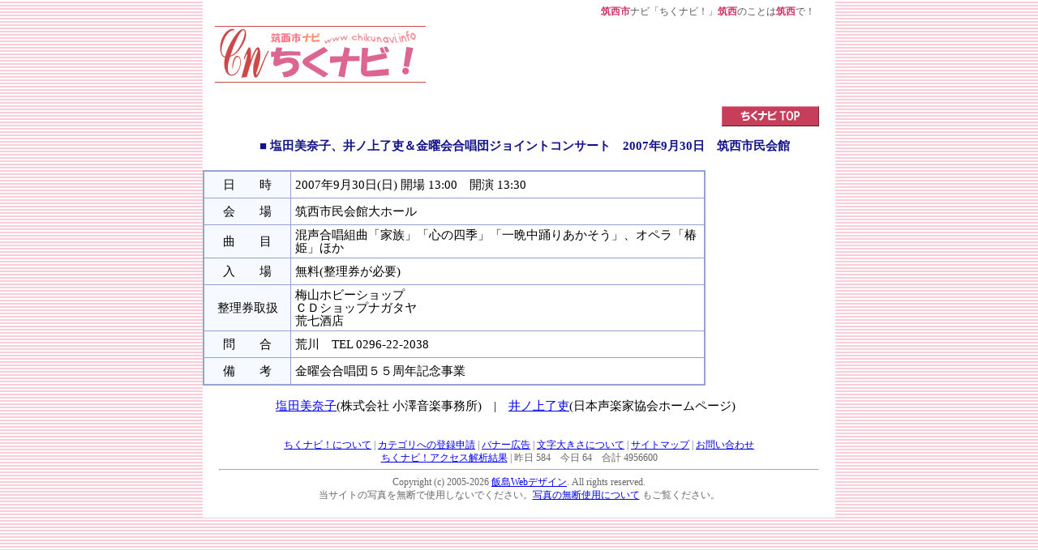

--- FILE ---
content_type: text/html; charset=UTF-8
request_url: http://www.chikunavi.info/event20070930a.html
body_size: 2749
content:
<!DOCTYPE html>
<html lang="ja">
<head>
<meta http-equiv="content-language" content="ja">
<meta charset="UTF-8">
<meta http-equiv="expires"          content="1800">
<meta name="viewport"      content="width=device-width">
<meta name="robots"        content="INDEX,FOLLOW">
<meta name="keywords"      content="塩田美奈子,井ノ上了吏,金曜会合唱団,コンサート,筑西市民会館,筑西市,筑西,茨城県筑西市,エリアガイド,ホームページナビゲーション,情報サイト,筑西市ナビ,茨城県,下館市,関城町,明野町,協和町">
<meta name="description"   content="筑西市。地域情報サイト(エリアガイド)。塩田美奈子、井ノ上了吏＆金曜会合唱団ジョイントコンサート　2007年9月30日　筑西市民会館">
<meta name="author"        content="飯島勉">
<meta name="copyright"     content="飯島勉">
<meta name="reply-to"      content="info@chikunavi.info">
<title>塩田美奈子、井ノ上了吏＆金曜会合唱団ジョイントコンサート　2007年9月30日　筑西市民会館</title>
<link rel="author"     href="mailto:info@chikunavi.info">
<link rel="stylesheet" href="index.css" type="text/css">
<link rel="Start"      href="https://www.chikunavi.info/">
<script src="copyright-chikunavi.js"></script>
<style type="text/css">
<!--
img.home {
	margin: 20px 20px 0px 0px;
	border: 0px;
	float: right;
}

div.event20070930 {
	margin: 0px;
	padding: 0px;
	width: 780px;
	text-align: center;
	font-size: 92%;
}

h2.event {
	margin: 15px 0px 10px 70px;
	padding: 0px;
	text-align: left;
	font-size: 100%;
	color: #118;
}




table.out {
	margin: 20px 0px 10px 0px;
	width: 620px;
	border-collapse: collapse;
	border: 2px solid #94a3d1;
	line-height: 1.15em;
}

td.out-midashi-center {
	padding: 8px 8px 8px 8px;
	border-collapse: collapse;
	border: 1px solid #94a3d1;
	width: 90px;
	background-color: #f6f9ff;
	text-align: center;
}

td.out-naiyou-left {
	padding: 4px 5px 4px 5px;
	border-collapse: collapse;
	border: 1px solid #94a3d1;
	text-align: left;
}

table.in {
	margin: 0px 0px 5px 0px;
	border-collapse: collapse;
	border: 2px solid #94a3d1;
	font-size: 92%;
}

td.in-midashi-center {
	padding: 8px 20px 8px 20px;
	border-collapse: collapse;
	border: 1px solid #94a3d1;
	background-color: #f6f9ff;
	text-align: center;
}

td.in-naiyou-right {
	padding: 8px 20px 8px 20px;
	border-collapse: collapse;
	border: 1px solid #94a3d1;
	text-align: right;
}

td.in-naiyou-left {
	padding: 8px 20px 8px 20px;
	border-collapse: collapse;
	border: 1px solid #94a3d1;
	text-align: left;
}




p.event {
	margin: 15px 90px 10px 90px;
	width: 600px;
	text-align: left;
	font-size: 100%;
	line-height: 1.4em;
}

img.event20070930 {
	margin: 10px 70px 10px 70px;
	width: 640px;
	border: 0px;
}


p.comment {
	margin: 0px 0px 15px 0px;
}
-->
</style>
<script type="text/javascript" src="etccm468x60.js"></script>


<!-- Global site tag (gtag.js) - Google Analytics -->
<script async src="https://www.googletagmanager.com/gtag/js?id=G-XKW37YT32N"></script>
<script>
	window.dataLayer = window.dataLayer || [];
	function gtag(){dataLayer.push(arguments);}
	gtag('js', new Date());

	gtag('config', 'G-XKW37YT32N');
</script>
<!-- Global site tag (gtag.js) - Google Analytics -->
</head>
<body>
<div class="sheet">
	<h1 class="site-guidance"><span style="color: #c36"><strong>筑西市</strong></span>ナビ「ちくナビ！」<span style="color: #c36"><strong>筑西</strong></span>のことは<span style="color: #c36"><strong>筑西</strong></span>で！</h1>
	<a href="https://www.chikunavi.info/"><img class="title" src="image/chikunavi.gif" width="260" height="70" alt="筑西市ナビ 「ちくナビ！」"></a>
	<script async src="https://pagead2.googlesyndication.com/pagead/js/adsbygoogle.js"></script>
	<!-- 筑西市ナビ イベント情報古 468x60 -->
	<ins class="adsbygoogle"
	style="display:inline-block;width:468px;height:60px"
	data-ad-client="ca-pub-7003916998804949"
	data-ad-slot="3543898772"></ins>
	<script>(adsbygoogle = window.adsbygoogle || []).push({});</script>
	<br>
	<a href="index.html"><img class="home" src="image/home.gif" width="120" height="25" alt="筑西市ナビ「ちくナビ！」トップ"></a><br style="clear: both;">
	<div class="event20070930">
		<h2 class="event">■ 塩田美奈子、井ノ上了吏＆金曜会合唱団ジョイントコンサート　2007年9月30日　筑西市民会館</h2>
		<table class="out" cellspacing="0" summary="塩田美奈子、井ノ上了吏＆金曜会合唱団ジョイントコンサート　2007年9月30日　筑西市民会館">
			<tr><td class="out-midashi-center">日　　時</td><td class="out-naiyou-left">2007年9月30日(日) 開場 13:00　開演 13:30</td></tr>
			<tr><td class="out-midashi-center">会　　場</td><td class="out-naiyou-left">筑西市民会館大ホール</td></tr>
			<tr><td class="out-midashi-center">曲　　目</td><td class="out-naiyou-left">混声合唱組曲「家族」「心の四季」「一晩中踊りあかそう」、オペラ「椿姫」ほか</td></tr>
			<tr><td class="out-midashi-center">入　　場</td><td class="out-naiyou-left">無料(整理券が必要)</td></tr>
			<tr><td class="out-midashi-center">整理券取扱</td><td class="out-naiyou-left">梅山ホビーショップ<br>ＣＤショップナガタヤ<br>荒七酒店</td></tr>
			<tr><td class="out-midashi-center">問　　合</td><td class="out-naiyou-left">荒川　TEL 0296-22-2038</td></tr>
			<tr><td class="out-midashi-center">備　　考</td><td class="out-naiyou-left">金曜会合唱団５５周年記念事業</td></tr>
		</table>
		<p class="event">
			<a href="http://www.ozawamusic.co.jp/a_sioda/pro.html" rel="nofollow">塩田美奈子</a>(株式会社 小澤音楽事務所)　|　<a href="http://www.jvf.gr.jp/01inoue-ryoji.htm" rel="nofollow">井ノ上了吏</a>(日本声楽家協会ホームページ)
		</p>
	</div>
	<div class="footer">
		<a href="info.html">ちくナビ！について</a> | <a href="category.html">カテゴリへの登録申請</a> | <a href="cm.html">バナー広告</a> | <a href="mojizoom.html">文字大きさについて</a> | <a href="sitemap.html">サイトマップ</a> | <a href="mailto:info@chikunavi.info">お問い合わせ</a><br>
		<a href="count-record.html">ちくナビ！アクセス解析結果</a>  | <script type="text/javascript" src="cgi-bin/counter-chikunavi.cgi"></script><br>
		<hr>
			<script>
			<!--
				copyright();
			//-->
			</script>
			<a href="https://www.iijimaweb.com/">飯島Webデザイン</a>. <br class="pc-none">All rights reserved.<br>
			当サイトの写真を無断で使用しないでください。<br class="pc-none"><a href="info.html#unauthorized-use">写真の無断使用について</a> もご覧ください。
	</div>
</div>
</body>
</html>


--- FILE ---
content_type: text/html
request_url: http://www.chikunavi.info/cgi-bin/counter-chikunavi.cgi
body_size: 58
content:
document.write('昨日 584　今日 64　合計 4956600');

--- FILE ---
content_type: text/html; charset=utf-8
request_url: https://www.google.com/recaptcha/api2/aframe
body_size: 269
content:
<!DOCTYPE HTML><html><head><meta http-equiv="content-type" content="text/html; charset=UTF-8"></head><body><script nonce="7uLWXD9iVBHKkxyYa-W2ZA">/** Anti-fraud and anti-abuse applications only. See google.com/recaptcha */ try{var clients={'sodar':'https://pagead2.googlesyndication.com/pagead/sodar?'};window.addEventListener("message",function(a){try{if(a.source===window.parent){var b=JSON.parse(a.data);var c=clients[b['id']];if(c){var d=document.createElement('img');d.src=c+b['params']+'&rc='+(localStorage.getItem("rc::a")?sessionStorage.getItem("rc::b"):"");window.document.body.appendChild(d);sessionStorage.setItem("rc::e",parseInt(sessionStorage.getItem("rc::e")||0)+1);localStorage.setItem("rc::h",'1769723754670');}}}catch(b){}});window.parent.postMessage("_grecaptcha_ready", "*");}catch(b){}</script></body></html>

--- FILE ---
content_type: text/css
request_url: http://www.chikunavi.info/index.css
body_size: 1702
content:
body {
	margin: 0px;
	background-color: #fff;
	background-image: url("image/background2.gif");
	background-attachment: fixed;
	color: #000;
	text-align: center;
}

div.sheet {
	margin: 0 auto;
	padding: 0px;
	background-color: #fff;
	width:  780px;
	text-align: left;
}

h1.site-guidance {
	margin: 0px;
	padding: 7px 25px 0px 20px;
	color: #555;
	text-align: right;
	vertical-align: top;
	font-size: 72%;
	font-weight: normal;
}

img.title {
	margin: 10px 5px 5px 15px;
	padding: 0px;
	border: 0px;
}

img.cm468x60 {
	margin: 0px 0px 5px 0px;
	padding: 0px;
	border: 0px;
}

table.all {
	margin: 0px;
	padding: 0px;
	vertical-align: top;
}

td.menu-contents {
	padding: 0px 3px 0px 7px;
	background-color: #fff;
	width: 560px;
	vertical-align: top;
	color: #000;
}

table.menu {
	margin: 0px;
	padding: 0px;
}

td.menu {
	padding: 0px;
	font-size: 1px;
	font-size: 1px;
	line-height: 1.0em;
}

td.menu img {
	margin: 0px;
	padding: 0px;
	border: 0px;
}

p.menu {
	margin:  3px 10px 3px 10px;
	padding: 0px  0px 0px  0px;
	color: #333;
	font-size: 75%;
	text-align: left;
	line-height: 1.3em;
}

div.body {
	padding: 0px 0px 0px 0px;
	color: #000;
	text-align: left;
}

table.sub-menu {
	margin: 5px 10px 5px 10px;
	width: 540px;
	font-size: 72%;
	text-align: left;
	line-height: 1.3em;
}

td.sub-menu {
	padding: 2px 1px 3px 1px;
	vertical-align: top;
}

div.body2 {
	padding: 0px 10px 5px 10px;
	color: #000;
	font-size: 72%;
	text-align: left;
	line-height: 1.3em;
}

p.body1 {
	margin: 0px 0px 5px 0px;
	padding: 0px 10px 0px 10px;
	background-color: #fff;
	width: 540px;
	vertical-align: top;
	color: #333;
	font-size: 80%;
	line-height: 1.4em;
}

h2.title {
	margin: 0px 0px 0px 6px;
	padding: 4px 2px 2px 4px;
	border-top:    1px solid #EC716B;
	border-bottom: 1px solid #EC716B;
	background-color: #FEE9E9;
	color: #EC716B;
	font-size: 95%;
}

h2.title-pink {
	margin: 0px 10px 0px 6px;
	padding: 2px 4px 2px 6px;
	border-right:  1px solid #FFAC9E;
	border-bottom: 1px solid #FFAC9E;
	background-color: #FFE6E6;
	color: #F16851;
	font-size: 80%;
}

h2.title-blue {
	margin: 0px 10px 0px 6px;
	padding: 2px 4px 2px 6px;
	border-right:  1px solid #a39ee4;
	border-bottom: 1px solid #a39ee4;
	background-color: #E1E7FD;
	color: #635Ea4;
	font-size: 80%;
}

h2.title-green {
	margin: 0px 10px 0px 6px;
	padding: 2px 4px 2px 6px;
	border-right:  1px solid #94D797;
	border-bottom: 1px solid #94D797;
	background-color: #D9EED4;
	color: #579A5B;
	font-size: 80%;
}

h2.title-orange {
	margin: 0px 10px 0px 6px;
	padding: 2px 4px 2px 6px;
	border-right:  1px solid #E1AE92;
	border-bottom: 1px solid #E1AE92;
	background-color: #FDF1CE;
	color: #EB8548;
	font-size: 80%;
}

span.small {
	font-weight: normal;
	font-size: 82%;
}

div.body3 {
	margin:  0px 6px 5px 6px;
	padding: 0px;
	color: #000;
	vertical-align: top;
}

p.body3 {
	margin: 0px;
	padding: 4px;
	line-height: 1.20em;
	font-size: 83%;
}

ul {
	margin: 5px 10px 5px 10px;
	list-style-type: none;
	font-size: 82%;
}

div.cm540x200 {
	margin:  10px 13px 10px 7px;
	padding:  0px;
	color: #000;
	text-align: center;
}

div.cm540x200 img {
	border: 0px;
}

div.present {
	margin:  5px 10px 8px 10px;
	padding: 0px;
	color: #000;
	text-align: center;
}

div.present img {
	border: 0px;
}




div.body4 {
	margin:  0px 10px 10px 6px;
	padding: 0px;
	color: #000;
	text-align: center;
}

div.body4 img {
	border: 0px;
}

table.pickup {
	margin: 5px 10px 10px 10px;
	width: 540px;
}

td.pickup {
	width: 264px;
	padding: 5px;
	vertical-align: top;
	text-align: left;
	font-size: 83%;
	border: 1px solid orange;
	background-color: #ffeeee;
}

td.pickup2 {
	width: 532px;
	padding: 5px;
	vertical-align: top;
	text-align: left;
	font-size: 83%;
	border: 1px solid orange;
	background-color: #ffeeee;
}

img.event {
	float: left;
	margin: 2px 8px 2px 0px;
	border: 0px;
}

img.mikoshi {
	float: left;
	margin: 0px 10px 10px 0px;
	border: 0px;
}

img.hanabi {
	float: left;
	margin: 0px 10px 10px 0px;
}

img.pickup20050717 {
	float: left;
	margin: 5px 10px 10px 0px;
	border: 0px;
}

p.body2 {
	margin: 5px 0px 5px 0px;
	padding: 0px 10px 0px 10px;
	background-color: #fff;
	width: 540px;
	vertical-align: top;
	color: #333;
	font-size: 80%;
	line-height: 1.4em;
}

td.cm200x50nado {
	padding: 0px 7px 0px 3px;
	width: 200px;
	background-color: #fff;
	vertical-align: top;
}

form.google {
	margin: 5px;
	text-align: center;
	font-size: 80%;
}

form.msearch {
	margin: 0px 10px 5px 10px;
}

div.msearch {
	text-align: center;
	font-size: 80%;
	color: #228;
}

p.google {
	margin: 15px 0px 0px 0px;
}

img.google {
	margin: 0px;
	padding: 0px;
	border: 0px;
}

table.msearch {
	margin: 45px 0px 0px 10px;
	text-align: center;
}

td.msearch {
	padding: 3px;
	color: #228;
	font-size: 90%;
	text-align: center;
}


td.cm200x50nado img {
	margin: 3px 0px 0px 0px;
	padding: 0px;
	border: 0px;

}

img.newwindow {
	border: 0px;
}

div.footer {
	padding: 20px;
	color: #666;
	font-size: 75%;
	text-align: center;
	line-height: 1.4em;
}

hr {
	border-top: 1px solid #aaa;
	border-bottom: 1px solid #fff;
}


table.senkyo {
	margin: 10px 10px 10px 10px;
	background-color: #618758;
	width: 480px;
	text-align: left;
}

td.thc {
	background-color: #cdfdc2;
	padding: 4px;
	font-size: 75%;
	font-weight: bold;
	text-align: center;
}

td.tdl {
	background-color: #e9fde4;
	padding: 3px 4px 3px 4px;
	font-size: 75%;
	text-align: left;
	line-height: 1.0em;
}

td.tdc {
	background-color: #e9fde4;
	padding: 4px;
	font-size: 75%;
	text-align: center;
}

strong.color-c36 {
	color: #c36;
}

strong.color-228 {
	color: #228;
}

br.both {
	clear: both;
}





/*===============================================
index.css �쐬�����̓X�}�[�g�t�H���Ή��͂��Ă��Ȃ��̂ŁA�펞���s���Ȃ��悤�ɂ���B
===============================================*/
br.pc-none {
	display: none;
}


